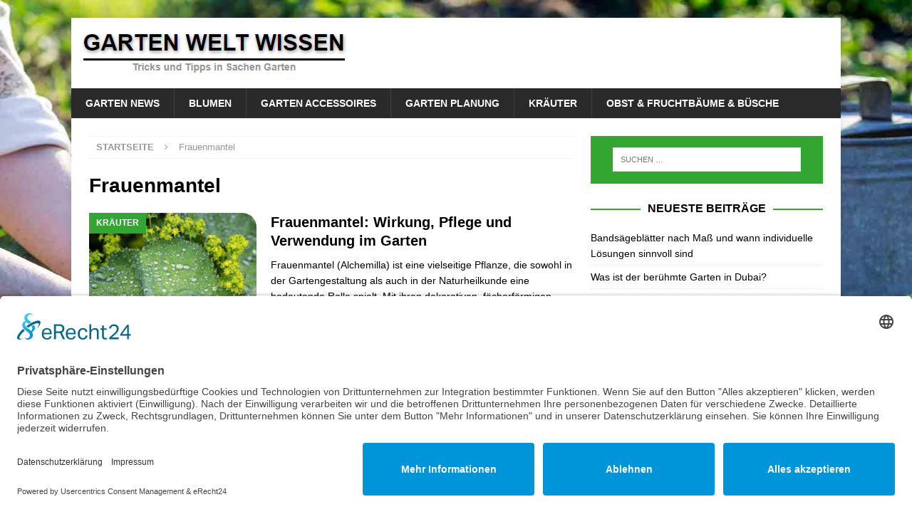

--- FILE ---
content_type: text/html; charset=UTF-8
request_url: https://www.garten-welt-wissen.de/tag/frauenmantel/
body_size: 10285
content:
<!DOCTYPE html>
<html class="no-js mh-one-sb" lang="de">
<head>
<meta charset="UTF-8">
<meta name="viewport" content="width=device-width, initial-scale=1.0">
<link rel="profile" href="https://gmpg.org/xfn/11" />
<meta name='robots' content='index, follow, max-image-preview:large, max-snippet:-1, max-video-preview:-1' />

	<!-- This site is optimized with the Yoast SEO plugin v26.6 - https://yoast.com/wordpress/plugins/seo/ -->
	<title>Frauenmantel Archive - Garten Welt Wissen</title>
	<link rel="canonical" href="https://www.garten-welt-wissen.de/tag/frauenmantel/" />
	<meta property="og:locale" content="de_DE" />
	<meta property="og:type" content="article" />
	<meta property="og:title" content="Frauenmantel Archive - Garten Welt Wissen" />
	<meta property="og:url" content="https://www.garten-welt-wissen.de/tag/frauenmantel/" />
	<meta property="og:site_name" content="Garten Welt Wissen" />
	<script type="application/ld+json" class="yoast-schema-graph">{"@context":"https://schema.org","@graph":[{"@type":"CollectionPage","@id":"https://www.garten-welt-wissen.de/tag/frauenmantel/","url":"https://www.garten-welt-wissen.de/tag/frauenmantel/","name":"Frauenmantel Archive - Garten Welt Wissen","isPartOf":{"@id":"https://www.garten-welt-wissen.de/#website"},"primaryImageOfPage":{"@id":"https://www.garten-welt-wissen.de/tag/frauenmantel/#primaryimage"},"image":{"@id":"https://www.garten-welt-wissen.de/tag/frauenmantel/#primaryimage"},"thumbnailUrl":"https://www.garten-welt-wissen.de/wp-content/uploads/2025/03/rain-drops-on-a-lady-s-mantle-leaf.jpg","breadcrumb":{"@id":"https://www.garten-welt-wissen.de/tag/frauenmantel/#breadcrumb"},"inLanguage":"de"},{"@type":"ImageObject","inLanguage":"de","@id":"https://www.garten-welt-wissen.de/tag/frauenmantel/#primaryimage","url":"https://www.garten-welt-wissen.de/wp-content/uploads/2025/03/rain-drops-on-a-lady-s-mantle-leaf.jpg","contentUrl":"https://www.garten-welt-wissen.de/wp-content/uploads/2025/03/rain-drops-on-a-lady-s-mantle-leaf.jpg","width":2000,"height":2000,"caption":"Frauenmantel Pflanze"},{"@type":"BreadcrumbList","@id":"https://www.garten-welt-wissen.de/tag/frauenmantel/#breadcrumb","itemListElement":[{"@type":"ListItem","position":1,"name":"Home","item":"https://www.garten-welt-wissen.de/"},{"@type":"ListItem","position":2,"name":"Frauenmantel"}]},{"@type":"WebSite","@id":"https://www.garten-welt-wissen.de/#website","url":"https://www.garten-welt-wissen.de/","name":"Garten Welt Wissen","description":"Tricks und Tipps in Sachen Garten","publisher":{"@id":"https://www.garten-welt-wissen.de/#organization"},"potentialAction":[{"@type":"SearchAction","target":{"@type":"EntryPoint","urlTemplate":"https://www.garten-welt-wissen.de/?s={search_term_string}"},"query-input":{"@type":"PropertyValueSpecification","valueRequired":true,"valueName":"search_term_string"}}],"inLanguage":"de"},{"@type":"Organization","@id":"https://www.garten-welt-wissen.de/#organization","name":"Garten Welt Wissen","url":"https://www.garten-welt-wissen.de/","logo":{"@type":"ImageObject","inLanguage":"de","@id":"https://www.garten-welt-wissen.de/#/schema/logo/image/","url":"https://www.garten-welt-wissen.de/wp-content/uploads/2022/08/cropped-2022-08-19-15_13_19-Garten-Welt-Wissen-Tricks-und-Tipps-in-Sachen-Garten.png","contentUrl":"https://www.garten-welt-wissen.de/wp-content/uploads/2022/08/cropped-2022-08-19-15_13_19-Garten-Welt-Wissen-Tricks-und-Tipps-in-Sachen-Garten.png","width":384,"height":79,"caption":"Garten Welt Wissen"},"image":{"@id":"https://www.garten-welt-wissen.de/#/schema/logo/image/"}}]}</script>
	<!-- / Yoast SEO plugin. -->



<link rel="alternate" type="application/rss+xml" title="Garten Welt Wissen &raquo; Feed" href="https://www.garten-welt-wissen.de/feed/" />
<link rel="alternate" type="application/rss+xml" title="Garten Welt Wissen &raquo; Frauenmantel Schlagwort-Feed" href="https://www.garten-welt-wissen.de/tag/frauenmantel/feed/" />
<style id='wp-img-auto-sizes-contain-inline-css' type='text/css'>
img:is([sizes=auto i],[sizes^="auto," i]){contain-intrinsic-size:3000px 1500px}
/*# sourceURL=wp-img-auto-sizes-contain-inline-css */
</style>
<style id='wp-emoji-styles-inline-css' type='text/css'>

	img.wp-smiley, img.emoji {
		display: inline !important;
		border: none !important;
		box-shadow: none !important;
		height: 1em !important;
		width: 1em !important;
		margin: 0 0.07em !important;
		vertical-align: -0.1em !important;
		background: none !important;
		padding: 0 !important;
	}
/*# sourceURL=wp-emoji-styles-inline-css */
</style>
<style id='wp-block-library-inline-css' type='text/css'>
:root{--wp-block-synced-color:#7a00df;--wp-block-synced-color--rgb:122,0,223;--wp-bound-block-color:var(--wp-block-synced-color);--wp-editor-canvas-background:#ddd;--wp-admin-theme-color:#007cba;--wp-admin-theme-color--rgb:0,124,186;--wp-admin-theme-color-darker-10:#006ba1;--wp-admin-theme-color-darker-10--rgb:0,107,160.5;--wp-admin-theme-color-darker-20:#005a87;--wp-admin-theme-color-darker-20--rgb:0,90,135;--wp-admin-border-width-focus:2px}@media (min-resolution:192dpi){:root{--wp-admin-border-width-focus:1.5px}}.wp-element-button{cursor:pointer}:root .has-very-light-gray-background-color{background-color:#eee}:root .has-very-dark-gray-background-color{background-color:#313131}:root .has-very-light-gray-color{color:#eee}:root .has-very-dark-gray-color{color:#313131}:root .has-vivid-green-cyan-to-vivid-cyan-blue-gradient-background{background:linear-gradient(135deg,#00d084,#0693e3)}:root .has-purple-crush-gradient-background{background:linear-gradient(135deg,#34e2e4,#4721fb 50%,#ab1dfe)}:root .has-hazy-dawn-gradient-background{background:linear-gradient(135deg,#faaca8,#dad0ec)}:root .has-subdued-olive-gradient-background{background:linear-gradient(135deg,#fafae1,#67a671)}:root .has-atomic-cream-gradient-background{background:linear-gradient(135deg,#fdd79a,#004a59)}:root .has-nightshade-gradient-background{background:linear-gradient(135deg,#330968,#31cdcf)}:root .has-midnight-gradient-background{background:linear-gradient(135deg,#020381,#2874fc)}:root{--wp--preset--font-size--normal:16px;--wp--preset--font-size--huge:42px}.has-regular-font-size{font-size:1em}.has-larger-font-size{font-size:2.625em}.has-normal-font-size{font-size:var(--wp--preset--font-size--normal)}.has-huge-font-size{font-size:var(--wp--preset--font-size--huge)}.has-text-align-center{text-align:center}.has-text-align-left{text-align:left}.has-text-align-right{text-align:right}.has-fit-text{white-space:nowrap!important}#end-resizable-editor-section{display:none}.aligncenter{clear:both}.items-justified-left{justify-content:flex-start}.items-justified-center{justify-content:center}.items-justified-right{justify-content:flex-end}.items-justified-space-between{justify-content:space-between}.screen-reader-text{border:0;clip-path:inset(50%);height:1px;margin:-1px;overflow:hidden;padding:0;position:absolute;width:1px;word-wrap:normal!important}.screen-reader-text:focus{background-color:#ddd;clip-path:none;color:#444;display:block;font-size:1em;height:auto;left:5px;line-height:normal;padding:15px 23px 14px;text-decoration:none;top:5px;width:auto;z-index:100000}html :where(.has-border-color){border-style:solid}html :where([style*=border-top-color]){border-top-style:solid}html :where([style*=border-right-color]){border-right-style:solid}html :where([style*=border-bottom-color]){border-bottom-style:solid}html :where([style*=border-left-color]){border-left-style:solid}html :where([style*=border-width]){border-style:solid}html :where([style*=border-top-width]){border-top-style:solid}html :where([style*=border-right-width]){border-right-style:solid}html :where([style*=border-bottom-width]){border-bottom-style:solid}html :where([style*=border-left-width]){border-left-style:solid}html :where(img[class*=wp-image-]){height:auto;max-width:100%}:where(figure){margin:0 0 1em}html :where(.is-position-sticky){--wp-admin--admin-bar--position-offset:var(--wp-admin--admin-bar--height,0px)}@media screen and (max-width:600px){html :where(.is-position-sticky){--wp-admin--admin-bar--position-offset:0px}}

/*# sourceURL=wp-block-library-inline-css */
</style><style id='global-styles-inline-css' type='text/css'>
:root{--wp--preset--aspect-ratio--square: 1;--wp--preset--aspect-ratio--4-3: 4/3;--wp--preset--aspect-ratio--3-4: 3/4;--wp--preset--aspect-ratio--3-2: 3/2;--wp--preset--aspect-ratio--2-3: 2/3;--wp--preset--aspect-ratio--16-9: 16/9;--wp--preset--aspect-ratio--9-16: 9/16;--wp--preset--color--black: #000000;--wp--preset--color--cyan-bluish-gray: #abb8c3;--wp--preset--color--white: #ffffff;--wp--preset--color--pale-pink: #f78da7;--wp--preset--color--vivid-red: #cf2e2e;--wp--preset--color--luminous-vivid-orange: #ff6900;--wp--preset--color--luminous-vivid-amber: #fcb900;--wp--preset--color--light-green-cyan: #7bdcb5;--wp--preset--color--vivid-green-cyan: #00d084;--wp--preset--color--pale-cyan-blue: #8ed1fc;--wp--preset--color--vivid-cyan-blue: #0693e3;--wp--preset--color--vivid-purple: #9b51e0;--wp--preset--gradient--vivid-cyan-blue-to-vivid-purple: linear-gradient(135deg,rgb(6,147,227) 0%,rgb(155,81,224) 100%);--wp--preset--gradient--light-green-cyan-to-vivid-green-cyan: linear-gradient(135deg,rgb(122,220,180) 0%,rgb(0,208,130) 100%);--wp--preset--gradient--luminous-vivid-amber-to-luminous-vivid-orange: linear-gradient(135deg,rgb(252,185,0) 0%,rgb(255,105,0) 100%);--wp--preset--gradient--luminous-vivid-orange-to-vivid-red: linear-gradient(135deg,rgb(255,105,0) 0%,rgb(207,46,46) 100%);--wp--preset--gradient--very-light-gray-to-cyan-bluish-gray: linear-gradient(135deg,rgb(238,238,238) 0%,rgb(169,184,195) 100%);--wp--preset--gradient--cool-to-warm-spectrum: linear-gradient(135deg,rgb(74,234,220) 0%,rgb(151,120,209) 20%,rgb(207,42,186) 40%,rgb(238,44,130) 60%,rgb(251,105,98) 80%,rgb(254,248,76) 100%);--wp--preset--gradient--blush-light-purple: linear-gradient(135deg,rgb(255,206,236) 0%,rgb(152,150,240) 100%);--wp--preset--gradient--blush-bordeaux: linear-gradient(135deg,rgb(254,205,165) 0%,rgb(254,45,45) 50%,rgb(107,0,62) 100%);--wp--preset--gradient--luminous-dusk: linear-gradient(135deg,rgb(255,203,112) 0%,rgb(199,81,192) 50%,rgb(65,88,208) 100%);--wp--preset--gradient--pale-ocean: linear-gradient(135deg,rgb(255,245,203) 0%,rgb(182,227,212) 50%,rgb(51,167,181) 100%);--wp--preset--gradient--electric-grass: linear-gradient(135deg,rgb(202,248,128) 0%,rgb(113,206,126) 100%);--wp--preset--gradient--midnight: linear-gradient(135deg,rgb(2,3,129) 0%,rgb(40,116,252) 100%);--wp--preset--font-size--small: 13px;--wp--preset--font-size--medium: 20px;--wp--preset--font-size--large: 36px;--wp--preset--font-size--x-large: 42px;--wp--preset--spacing--20: 0.44rem;--wp--preset--spacing--30: 0.67rem;--wp--preset--spacing--40: 1rem;--wp--preset--spacing--50: 1.5rem;--wp--preset--spacing--60: 2.25rem;--wp--preset--spacing--70: 3.38rem;--wp--preset--spacing--80: 5.06rem;--wp--preset--shadow--natural: 6px 6px 9px rgba(0, 0, 0, 0.2);--wp--preset--shadow--deep: 12px 12px 50px rgba(0, 0, 0, 0.4);--wp--preset--shadow--sharp: 6px 6px 0px rgba(0, 0, 0, 0.2);--wp--preset--shadow--outlined: 6px 6px 0px -3px rgb(255, 255, 255), 6px 6px rgb(0, 0, 0);--wp--preset--shadow--crisp: 6px 6px 0px rgb(0, 0, 0);}:where(.is-layout-flex){gap: 0.5em;}:where(.is-layout-grid){gap: 0.5em;}body .is-layout-flex{display: flex;}.is-layout-flex{flex-wrap: wrap;align-items: center;}.is-layout-flex > :is(*, div){margin: 0;}body .is-layout-grid{display: grid;}.is-layout-grid > :is(*, div){margin: 0;}:where(.wp-block-columns.is-layout-flex){gap: 2em;}:where(.wp-block-columns.is-layout-grid){gap: 2em;}:where(.wp-block-post-template.is-layout-flex){gap: 1.25em;}:where(.wp-block-post-template.is-layout-grid){gap: 1.25em;}.has-black-color{color: var(--wp--preset--color--black) !important;}.has-cyan-bluish-gray-color{color: var(--wp--preset--color--cyan-bluish-gray) !important;}.has-white-color{color: var(--wp--preset--color--white) !important;}.has-pale-pink-color{color: var(--wp--preset--color--pale-pink) !important;}.has-vivid-red-color{color: var(--wp--preset--color--vivid-red) !important;}.has-luminous-vivid-orange-color{color: var(--wp--preset--color--luminous-vivid-orange) !important;}.has-luminous-vivid-amber-color{color: var(--wp--preset--color--luminous-vivid-amber) !important;}.has-light-green-cyan-color{color: var(--wp--preset--color--light-green-cyan) !important;}.has-vivid-green-cyan-color{color: var(--wp--preset--color--vivid-green-cyan) !important;}.has-pale-cyan-blue-color{color: var(--wp--preset--color--pale-cyan-blue) !important;}.has-vivid-cyan-blue-color{color: var(--wp--preset--color--vivid-cyan-blue) !important;}.has-vivid-purple-color{color: var(--wp--preset--color--vivid-purple) !important;}.has-black-background-color{background-color: var(--wp--preset--color--black) !important;}.has-cyan-bluish-gray-background-color{background-color: var(--wp--preset--color--cyan-bluish-gray) !important;}.has-white-background-color{background-color: var(--wp--preset--color--white) !important;}.has-pale-pink-background-color{background-color: var(--wp--preset--color--pale-pink) !important;}.has-vivid-red-background-color{background-color: var(--wp--preset--color--vivid-red) !important;}.has-luminous-vivid-orange-background-color{background-color: var(--wp--preset--color--luminous-vivid-orange) !important;}.has-luminous-vivid-amber-background-color{background-color: var(--wp--preset--color--luminous-vivid-amber) !important;}.has-light-green-cyan-background-color{background-color: var(--wp--preset--color--light-green-cyan) !important;}.has-vivid-green-cyan-background-color{background-color: var(--wp--preset--color--vivid-green-cyan) !important;}.has-pale-cyan-blue-background-color{background-color: var(--wp--preset--color--pale-cyan-blue) !important;}.has-vivid-cyan-blue-background-color{background-color: var(--wp--preset--color--vivid-cyan-blue) !important;}.has-vivid-purple-background-color{background-color: var(--wp--preset--color--vivid-purple) !important;}.has-black-border-color{border-color: var(--wp--preset--color--black) !important;}.has-cyan-bluish-gray-border-color{border-color: var(--wp--preset--color--cyan-bluish-gray) !important;}.has-white-border-color{border-color: var(--wp--preset--color--white) !important;}.has-pale-pink-border-color{border-color: var(--wp--preset--color--pale-pink) !important;}.has-vivid-red-border-color{border-color: var(--wp--preset--color--vivid-red) !important;}.has-luminous-vivid-orange-border-color{border-color: var(--wp--preset--color--luminous-vivid-orange) !important;}.has-luminous-vivid-amber-border-color{border-color: var(--wp--preset--color--luminous-vivid-amber) !important;}.has-light-green-cyan-border-color{border-color: var(--wp--preset--color--light-green-cyan) !important;}.has-vivid-green-cyan-border-color{border-color: var(--wp--preset--color--vivid-green-cyan) !important;}.has-pale-cyan-blue-border-color{border-color: var(--wp--preset--color--pale-cyan-blue) !important;}.has-vivid-cyan-blue-border-color{border-color: var(--wp--preset--color--vivid-cyan-blue) !important;}.has-vivid-purple-border-color{border-color: var(--wp--preset--color--vivid-purple) !important;}.has-vivid-cyan-blue-to-vivid-purple-gradient-background{background: var(--wp--preset--gradient--vivid-cyan-blue-to-vivid-purple) !important;}.has-light-green-cyan-to-vivid-green-cyan-gradient-background{background: var(--wp--preset--gradient--light-green-cyan-to-vivid-green-cyan) !important;}.has-luminous-vivid-amber-to-luminous-vivid-orange-gradient-background{background: var(--wp--preset--gradient--luminous-vivid-amber-to-luminous-vivid-orange) !important;}.has-luminous-vivid-orange-to-vivid-red-gradient-background{background: var(--wp--preset--gradient--luminous-vivid-orange-to-vivid-red) !important;}.has-very-light-gray-to-cyan-bluish-gray-gradient-background{background: var(--wp--preset--gradient--very-light-gray-to-cyan-bluish-gray) !important;}.has-cool-to-warm-spectrum-gradient-background{background: var(--wp--preset--gradient--cool-to-warm-spectrum) !important;}.has-blush-light-purple-gradient-background{background: var(--wp--preset--gradient--blush-light-purple) !important;}.has-blush-bordeaux-gradient-background{background: var(--wp--preset--gradient--blush-bordeaux) !important;}.has-luminous-dusk-gradient-background{background: var(--wp--preset--gradient--luminous-dusk) !important;}.has-pale-ocean-gradient-background{background: var(--wp--preset--gradient--pale-ocean) !important;}.has-electric-grass-gradient-background{background: var(--wp--preset--gradient--electric-grass) !important;}.has-midnight-gradient-background{background: var(--wp--preset--gradient--midnight) !important;}.has-small-font-size{font-size: var(--wp--preset--font-size--small) !important;}.has-medium-font-size{font-size: var(--wp--preset--font-size--medium) !important;}.has-large-font-size{font-size: var(--wp--preset--font-size--large) !important;}.has-x-large-font-size{font-size: var(--wp--preset--font-size--x-large) !important;}
/*# sourceURL=global-styles-inline-css */
</style>

<style id='classic-theme-styles-inline-css' type='text/css'>
/*! This file is auto-generated */
.wp-block-button__link{color:#fff;background-color:#32373c;border-radius:9999px;box-shadow:none;text-decoration:none;padding:calc(.667em + 2px) calc(1.333em + 2px);font-size:1.125em}.wp-block-file__button{background:#32373c;color:#fff;text-decoration:none}
/*# sourceURL=/wp-includes/css/classic-themes.min.css */
</style>
<link rel='stylesheet' id='mh-font-awesome-css' href='https://www.garten-welt-wissen.de/wp-content/themes/mh-magazine/includes/font-awesome.min.css' type='text/css' media='all' />
<link rel='stylesheet' id='mh-magazine-css' href='https://www.garten-welt-wissen.de/wp-content/themes/mh-magazine/style.css?ver=3.9.13' type='text/css' media='all' />
<script type="text/javascript" src="https://www.garten-welt-wissen.de/wp-includes/js/jquery/jquery.min.js?ver=3.7.1" id="jquery-core-js"></script>
<script type="text/javascript" src="https://www.garten-welt-wissen.de/wp-includes/js/jquery/jquery-migrate.min.js?ver=3.4.1" id="jquery-migrate-js"></script>
<script type="text/javascript" id="seo-automated-link-building-js-extra">
/* <![CDATA[ */
var seoAutomatedLinkBuilding = {"ajaxUrl":"https://www.garten-welt-wissen.de/wp-admin/admin-ajax.php"};
//# sourceURL=seo-automated-link-building-js-extra
/* ]]> */
</script>
<script type="text/javascript" src="https://www.garten-welt-wissen.de/wp-content/plugins/seo-automated-link-building/js/seo-automated-link-building.js?ver=6.9" id="seo-automated-link-building-js"></script>
<script type="text/javascript" src="https://www.garten-welt-wissen.de/wp-content/themes/mh-magazine/js/scripts.js?ver=3.9.13" id="mh-scripts-js"></script>
<link rel="https://api.w.org/" href="https://www.garten-welt-wissen.de/wp-json/" /><link rel="alternate" title="JSON" type="application/json" href="https://www.garten-welt-wissen.de/wp-json/wp/v2/tags/59" /><link rel="EditURI" type="application/rsd+xml" title="RSD" href="https://www.garten-welt-wissen.de/xmlrpc.php?rsd" />
<meta name="generator" content="WordPress 6.9" />
<!-- HFCM by 99 Robots - Snippet # 1: Datenschutz Impressum Cookies -->
<script id="usercentrics-cmp" async data-eu-mode="true" data-settings-id="O2RkFmT4R6cbM1" src="https://app.eu.usercentrics.eu/browser-ui/latest/loader.js"></script>
<!-- /end HFCM by 99 Robots -->
<meta name="generator" content="performance-lab 4.0.0; plugins: ">
<style type="text/css">
.mh-widget-layout4 .mh-widget-title { background: #33a531; background: rgba(51, 165, 49, 0.6); }
.mh-preheader, .mh-wide-layout .mh-subheader, .mh-ticker-title, .mh-main-nav li:hover, .mh-footer-nav, .slicknav_menu, .slicknav_btn, .slicknav_nav .slicknav_item:hover, .slicknav_nav a:hover, .mh-back-to-top, .mh-subheading, .entry-tags .fa, .entry-tags li:hover, .mh-widget-layout2 .mh-widget-title, .mh-widget-layout4 .mh-widget-title-inner, .mh-widget-layout4 .mh-footer-widget-title, .mh-widget-layout5 .mh-widget-title-inner, .mh-widget-layout6 .mh-widget-title, #mh-mobile .flex-control-paging li a.flex-active, .mh-image-caption, .mh-carousel-layout1 .mh-carousel-caption, .mh-tab-button.active, .mh-tab-button.active:hover, .mh-footer-widget .mh-tab-button.active, .mh-social-widget li:hover a, .mh-footer-widget .mh-social-widget li a, .mh-footer-widget .mh-author-bio-widget, .tagcloud a:hover, .mh-widget .tagcloud a:hover, .mh-footer-widget .tagcloud a:hover, .mh-posts-stacked-item .mh-meta, .page-numbers:hover, .mh-loop-pagination .current, .mh-comments-pagination .current, .pagelink, a:hover .pagelink, input[type=submit], #infinite-handle span { background: #33a531; }
.mh-main-nav-wrap .slicknav_nav ul, blockquote, .mh-widget-layout1 .mh-widget-title, .mh-widget-layout3 .mh-widget-title, .mh-widget-layout5 .mh-widget-title, .mh-widget-layout8 .mh-widget-title:after, #mh-mobile .mh-slider-caption, .mh-carousel-layout1, .mh-spotlight-widget, .mh-author-bio-widget, .mh-author-bio-title, .mh-author-bio-image-frame, .mh-video-widget, .mh-tab-buttons, textarea:hover, input[type=text]:hover, input[type=email]:hover, input[type=tel]:hover, input[type=url]:hover { border-color: #33a531; }
.mh-header-tagline, .mh-dropcap, .mh-carousel-layout1 .flex-direction-nav a, .mh-carousel-layout2 .mh-carousel-caption, .mh-posts-digest-small-category, .mh-posts-lineup-more, .bypostauthor .fn:after, .mh-comment-list .comment-reply-link:before, #respond #cancel-comment-reply-link:before { color: #33a531; }
.mh-subheader, .page-numbers, a .pagelink, .mh-widget-layout3 .mh-widget-title, .mh-widget .search-form, .mh-tab-button, .mh-tab-content, .mh-nip-widget, .mh-magazine-facebook-page-widget, .mh-social-widget, .mh-posts-horizontal-widget, .mh-ad-spot, .mh-info-spot { background: #33a531; }
.mh-tab-post-item { border-color: rgba(255, 255, 255, 0.3); }
.mh-tab-comment-excerpt { background: rgba(255, 255, 255, 0.6); }
.entry-content a { color: #33a531; }
a:hover, .entry-content a:hover, #respond a:hover, #respond #cancel-comment-reply-link:hover, #respond .logged-in-as a:hover, .mh-comment-list .comment-meta a:hover, .mh-ping-list .mh-ping-item a:hover, .mh-meta a:hover, .mh-breadcrumb a:hover, .mh-tabbed-widget a:hover { color: #33a531; }
</style>
<!--[if lt IE 9]>
<script src="https://www.garten-welt-wissen.de/wp-content/themes/mh-magazine/js/css3-mediaqueries.js"></script>
<![endif]-->
<style type="text/css" id="custom-background-css">
body.custom-background { background-color: #ffffff; background-image: url("https://www.garten-welt-wissen.de/wp-content/uploads/2022/08/garten-welt-wissen-hinter.jpg"); background-position: left top; background-size: cover; background-repeat: no-repeat; background-attachment: fixed; }
</style>
			<style type="text/css" id="wp-custom-css">
			.mh-site-logo {
    padding: 10px;
    overflow: hidden;
}

img {
    max-width: 100%;
    width: auto\9;
    height: auto;
    vertical-align: bottom;
    border-radius: 20px;
}		</style>
		<meta name="generator" content="WP Rocket 3.20.2" data-wpr-features="wpr_desktop" /></head>
<body id="mh-mobile" class="archive tag tag-frauenmantel tag-59 custom-background wp-custom-logo wp-theme-mh-magazine mh-boxed-layout mh-right-sb mh-loop-layout1 mh-widget-layout8" itemscope="itemscope" itemtype="https://schema.org/WebPage">
<div data-rocket-location-hash="44df4fd4b146ab48401bcbb54eca66b0" class="mh-container mh-container-outer">
<div data-rocket-location-hash="34fede91d45203056bf5d7aa66e4cae0" class="mh-header-nav-mobile clearfix"></div>
	<div data-rocket-location-hash="39f26a93e45f86675f41cbd0b54ff569" class="mh-preheader">
    	<div data-rocket-location-hash="1106d801b3a2931634b68d7508b29f9f" class="mh-container mh-container-inner mh-row clearfix">
							<div class="mh-header-bar-content mh-header-bar-top-left mh-col-2-3 clearfix">
									</div>
								</div>
	</div>
<header data-rocket-location-hash="6629b58669797dd78fa18450f72e94a4" class="mh-header" itemscope="itemscope" itemtype="https://schema.org/WPHeader">
	<div data-rocket-location-hash="8a5c8cfef00dad6dfd34daf4fa6e6b57" class="mh-container mh-container-inner clearfix">
		<div class="mh-custom-header clearfix">
<div class="mh-header-columns mh-row clearfix">
<div class="mh-col-1-1 mh-site-identity">
<div class="mh-site-logo" role="banner" itemscope="itemscope" itemtype="https://schema.org/Brand">
<a href="https://www.garten-welt-wissen.de/" class="custom-logo-link" rel="home"><img width="384" height="79" src="https://www.garten-welt-wissen.de/wp-content/uploads/2022/08/cropped-2022-08-19-15_13_19-Garten-Welt-Wissen-Tricks-und-Tipps-in-Sachen-Garten.png" class="custom-logo" alt="Garten Welt Wissen" decoding="async" srcset="https://www.garten-welt-wissen.de/wp-content/uploads/2022/08/cropped-2022-08-19-15_13_19-Garten-Welt-Wissen-Tricks-und-Tipps-in-Sachen-Garten.png 384w, https://www.garten-welt-wissen.de/wp-content/uploads/2022/08/cropped-2022-08-19-15_13_19-Garten-Welt-Wissen-Tricks-und-Tipps-in-Sachen-Garten-300x62.png 300w" sizes="(max-width: 384px) 100vw, 384px" /></a></div>
</div>
</div>
</div>
	</div>
	<div data-rocket-location-hash="49bffbfc27c89d058aa4a5cfa4c6f58d" class="mh-main-nav-wrap">
		<nav class="mh-navigation mh-main-nav mh-container mh-container-inner clearfix" itemscope="itemscope" itemtype="https://schema.org/SiteNavigationElement">
			<div class="menu-haupt-container"><ul id="menu-haupt" class="menu"><li id="menu-item-831" class="menu-item menu-item-type-taxonomy menu-item-object-category menu-item-831"><a href="https://www.garten-welt-wissen.de/category/garten-news/">Garten News</a></li>
<li id="menu-item-748" class="menu-item menu-item-type-taxonomy menu-item-object-category menu-item-748"><a href="https://www.garten-welt-wissen.de/category/blumen/">Blumen</a></li>
<li id="menu-item-749" class="menu-item menu-item-type-taxonomy menu-item-object-category menu-item-749"><a href="https://www.garten-welt-wissen.de/category/garten-accessoires/">Garten Accessoires</a></li>
<li id="menu-item-750" class="menu-item menu-item-type-taxonomy menu-item-object-category menu-item-750"><a href="https://www.garten-welt-wissen.de/category/garten-grundplanung/">Garten Planung</a></li>
<li id="menu-item-753" class="menu-item menu-item-type-taxonomy menu-item-object-category menu-item-753"><a href="https://www.garten-welt-wissen.de/category/kraeuter/">Kräuter</a></li>
<li id="menu-item-754" class="menu-item menu-item-type-taxonomy menu-item-object-category menu-item-754"><a href="https://www.garten-welt-wissen.de/category/obst-und-fruchtbaeume-oder-buesche/">Obst &#038; Fruchtbäume &#038; Büsche</a></li>
</ul></div>		</nav>
	</div>
	</header>
<div data-rocket-location-hash="9f3bb908f5446dc2f4e46b0d05545b91" class="mh-wrapper clearfix">
	<div data-rocket-location-hash="976db396fe57008915bec89aa328d7b2" class="mh-main clearfix">
		<div id="main-content" class="mh-loop mh-content" role="main"><nav class="mh-breadcrumb" itemscope itemtype="http://schema.org/BreadcrumbList"><span itemprop="itemListElement" itemscope itemtype="http://schema.org/ListItem"><a href="https://www.garten-welt-wissen.de" itemprop="item"><span itemprop="name">Startseite</span></a><meta itemprop="position" content="1" /></span><span class="mh-breadcrumb-delimiter"><i class="fa fa-angle-right"></i></span>Frauenmantel</nav>
				<header class="page-header"><h1 class="page-title">Frauenmantel</h1>				</header><article class="mh-posts-list-item clearfix post-213 post type-post status-publish format-standard has-post-thumbnail hentry category-kraeuter tag-frauenmantel tag-gartenkraeuter tag-heilkraut">
	<figure class="mh-posts-list-thumb">
		<a class="mh-thumb-icon mh-thumb-icon-small-mobile" href="https://www.garten-welt-wissen.de/frauenmantel/"><img width="326" height="245" src="https://www.garten-welt-wissen.de/wp-content/uploads/2025/03/rain-drops-on-a-lady-s-mantle-leaf-326x245.jpg" class="attachment-mh-magazine-medium size-mh-magazine-medium wp-post-image" alt="Frauenmantel Pflanze" decoding="async" fetchpriority="high" srcset="https://www.garten-welt-wissen.de/wp-content/uploads/2025/03/rain-drops-on-a-lady-s-mantle-leaf-326x245.jpg 326w, https://www.garten-welt-wissen.de/wp-content/uploads/2025/03/rain-drops-on-a-lady-s-mantle-leaf-678x509.jpg 678w, https://www.garten-welt-wissen.de/wp-content/uploads/2025/03/rain-drops-on-a-lady-s-mantle-leaf-80x60.jpg 80w" sizes="(max-width: 326px) 100vw, 326px" />		</a>
					<div class="mh-image-caption mh-posts-list-caption">
				Kräuter			</div>
			</figure>
	<div class="mh-posts-list-content clearfix">
		<header class="mh-posts-list-header">
			<h3 class="entry-title mh-posts-list-title">
				<a href="https://www.garten-welt-wissen.de/frauenmantel/" title="Frauenmantel: Wirkung, Pflege und Verwendung im Garten" rel="bookmark">
					Frauenmantel: Wirkung, Pflege und Verwendung im Garten				</a>
			</h3>
					</header>
		<div class="mh-posts-list-excerpt clearfix">
			<div class="mh-excerpt"><p>Frauenmantel (Alchemilla) ist eine vielseitige Pflanze, die sowohl in der Gartengestaltung als auch in der Naturheilkunde eine bedeutende Rolle spielt. Mit ihren dekorativen, fächerförmigen Blättern und den zarten gelbgrünen Blüten ist sie nicht nur ein <a class="mh-excerpt-more" href="https://www.garten-welt-wissen.de/frauenmantel/" title="Frauenmantel: Wirkung, Pflege und Verwendung im Garten">[&#8230;]</a></p>
</div>		</div>
	</div>
</article>		</div>
			<aside class="mh-widget-col-1 mh-sidebar" itemscope="itemscope" itemtype="https://schema.org/WPSideBar"><div id="search-2" class="mh-widget widget_search"><form role="search" method="get" class="search-form" action="https://www.garten-welt-wissen.de/">
				<label>
					<span class="screen-reader-text">Suche nach:</span>
					<input type="search" class="search-field" placeholder="Suchen …" value="" name="s" />
				</label>
				<input type="submit" class="search-submit" value="Suchen" />
			</form></div>
		<div id="recent-posts-2" class="mh-widget widget_recent_entries">
		<h4 class="mh-widget-title"><span class="mh-widget-title-inner">Neueste Beiträge</span></h4>
		<ul>
											<li>
					<a href="https://www.garten-welt-wissen.de/bandsaegeblaetter-nach-mass-und-wann-individuelle-loesungen-sinnvoll-sind/">Bandsägeblätter nach Maß und wann individuelle Lösungen sinnvoll sind</a>
									</li>
											<li>
					<a href="https://www.garten-welt-wissen.de/was-ist-der-beruehmte-garten-in-dubai/">Was ist der berühmte Garten in Dubai?</a>
									</li>
											<li>
					<a href="https://www.garten-welt-wissen.de/was-versteht-man-unter-schoenem-landschaftsbau/">Was versteht man unter schönem Landschaftsbau?</a>
									</li>
											<li>
					<a href="https://www.garten-welt-wissen.de/gewaesserschutz-im-garten-regenwassernutzung/">Gewässerschutz im Garten &#8211; Regenwassernutzung</a>
									</li>
											<li>
					<a href="https://www.garten-welt-wissen.de/pflanzkasten-bemalt-lackiert-pulverbeschichtet-oder-besser-unbehandelt-lassen/">Pflanzkasten: Bemalt, lackiert, pulverbeschichtet oder besser unbehandelt lassen?</a>
									</li>
					</ul>

		</div><div id="nav_menu-6" class="mh-widget widget_nav_menu"><h4 class="mh-widget-title"><span class="mh-widget-title-inner">Garten ABC</span></h4><div class="menu-test-container"><ul id="menu-test" class="menu"><li id="menu-item-662" class="menu-item menu-item-type-post_type menu-item-object-page menu-item-has-children menu-item-662"><a href="https://www.garten-welt-wissen.de/gartengrundplanung/">Gartengrundplanung</a>
<ul class="sub-menu">
	<li id="menu-item-664" class="menu-item menu-item-type-post_type menu-item-object-page menu-item-664"><a href="https://www.garten-welt-wissen.de/garten-grundplanung-die-voraussetzungen/">Garten Planung</a></li>
	<li id="menu-item-663" class="menu-item menu-item-type-post_type menu-item-object-page menu-item-663"><a href="https://www.garten-welt-wissen.de/garten-grundplanung-was-wollen-sie/">Was wollen Sie?</a></li>
	<li id="menu-item-665" class="menu-item menu-item-type-post_type menu-item-object-page menu-item-665"><a href="https://www.garten-welt-wissen.de/wo-soll-der-garten-hin/">Wo soll der Garten hin?</a></li>
	<li id="menu-item-666" class="menu-item menu-item-type-post_type menu-item-object-page menu-item-666"><a href="https://www.garten-welt-wissen.de/garten-anlegen-voraussichtliche-probleme/">Voraussichtliche Probleme</a></li>
	<li id="menu-item-667" class="menu-item menu-item-type-post_type menu-item-object-page menu-item-667"><a href="https://www.garten-welt-wissen.de/garten-anlegen-welche-grundausstattung-in-sachen-werkzeug-brauche-ich/">Welche Grundausstattung in Sachen Werkzeug brauche ich?</a></li>
</ul>
</li>
<li id="menu-item-668" class="menu-item menu-item-type-post_type menu-item-object-page menu-item-has-children menu-item-668"><a href="https://www.garten-welt-wissen.de/garten-und-boden/">Garten und Boden</a>
<ul class="sub-menu">
	<li id="menu-item-673" class="menu-item menu-item-type-post_type menu-item-object-page menu-item-673"><a href="https://www.garten-welt-wissen.de/die-kleine-bodenkunde/">Die kleine Bodenkunde</a></li>
	<li id="menu-item-669" class="menu-item menu-item-type-post_type menu-item-object-page menu-item-669"><a href="https://www.garten-welt-wissen.de/duengen-sinnvoll-oder-nicht/">Düngen – sinnvoll oder nicht?</a></li>
	<li id="menu-item-670" class="menu-item menu-item-type-post_type menu-item-object-page menu-item-670"><a href="https://www.garten-welt-wissen.de/das-abc-der-bodennaehrstoffe/">Das ABC der Bodennährstoffe</a></li>
	<li id="menu-item-671" class="menu-item menu-item-type-post_type menu-item-object-page menu-item-671"><a href="https://www.garten-welt-wissen.de/garten-richtig-giessen/">Wie gieße ich meinen Garten richtig?</a></li>
	<li id="menu-item-672" class="menu-item menu-item-type-post_type menu-item-object-page menu-item-672"><a href="https://www.garten-welt-wissen.de/unkraut-im-garten/">Unkraut im Garten</a></li>
	<li id="menu-item-693" class="menu-item menu-item-type-post_type menu-item-object-page menu-item-693"><a href="https://www.garten-welt-wissen.de/pflanzenschaedlinge/">Pflanzenschädlinge</a></li>
	<li id="menu-item-674" class="menu-item menu-item-type-post_type menu-item-object-page menu-item-674"><a href="https://www.garten-welt-wissen.de/ein-neues-beet-anlegen/">Ein neues Beet anlegen</a></li>
	<li id="menu-item-676" class="menu-item menu-item-type-post_type menu-item-object-page menu-item-676"><a href="https://www.garten-welt-wissen.de/altes-beet-im-garten-umgestalten/">Altes Beet im Garten umgestalten</a></li>
</ul>
</li>
<li id="menu-item-675" class="menu-item menu-item-type-post_type menu-item-object-page menu-item-675"><a href="https://www.garten-welt-wissen.de/was-ist-ein-komposthaufen/">Komposthaufen</a></li>
<li id="menu-item-678" class="menu-item menu-item-type-post_type menu-item-object-page menu-item-has-children menu-item-678"><a href="https://www.garten-welt-wissen.de/pflanzen-kaufen/">Pflanzen kaufen</a>
<ul class="sub-menu">
	<li id="menu-item-679" class="menu-item menu-item-type-post_type menu-item-object-page menu-item-679"><a href="https://www.garten-welt-wissen.de/baume-stauden-oder-straeucher-kaufen/">Bäume, Stauden oder Sträucher kaufen</a></li>
</ul>
</li>
<li id="menu-item-677" class="menu-item menu-item-type-post_type menu-item-object-page menu-item-has-children menu-item-677"><a href="https://www.garten-welt-wissen.de/garten-bepflanzen/">Garten bepflanzen</a>
<ul class="sub-menu">
	<li id="menu-item-684" class="menu-item menu-item-type-post_type menu-item-object-page menu-item-684"><a href="https://www.garten-welt-wissen.de/stauden-pflanzen/">Stauden pflanzen</a></li>
	<li id="menu-item-685" class="menu-item menu-item-type-post_type menu-item-object-page menu-item-685"><a href="https://www.garten-welt-wissen.de/straeucher-pflanzen/">Sträucher pflanzen</a></li>
	<li id="menu-item-686" class="menu-item menu-item-type-post_type menu-item-object-page menu-item-686"><a href="https://www.garten-welt-wissen.de/rosen-pflanzen/">Rosen pflanzen</a></li>
	<li id="menu-item-690" class="menu-item menu-item-type-post_type menu-item-object-page menu-item-690"><a href="https://www.garten-welt-wissen.de/hecke-pflanzen/">Hecke pflanzen</a></li>
	<li id="menu-item-691" class="menu-item menu-item-type-post_type menu-item-object-page menu-item-691"><a href="https://www.garten-welt-wissen.de/baeume-pflanzen/">Baum pflanzen – wie geht man vor?</a></li>
	<li id="menu-item-692" class="menu-item menu-item-type-post_type menu-item-object-page menu-item-692"><a href="https://www.garten-welt-wissen.de/kasten-und-kuebel-beflanzen/">Kaesten und Kuebel bepflanzen</a></li>
</ul>
</li>
<li id="menu-item-688" class="menu-item menu-item-type-post_type menu-item-object-page menu-item-has-children menu-item-688"><a href="https://www.garten-welt-wissen.de/gartentricks-und-tipps/">Gartentricks und Tipps</a>
<ul class="sub-menu">
	<li id="menu-item-681" class="menu-item menu-item-type-post_type menu-item-object-page menu-item-681"><a href="https://www.garten-welt-wissen.de/hochbeet-anlegen/">Hochbeet anlegen</a></li>
	<li id="menu-item-680" class="menu-item menu-item-type-post_type menu-item-object-page menu-item-680"><a href="https://www.garten-welt-wissen.de/pflanzensamen-vorziehen/">Pflanzensamen vorziehen</a></li>
	<li id="menu-item-689" class="menu-item menu-item-type-post_type menu-item-object-page menu-item-689"><a href="https://www.garten-welt-wissen.de/kuebelpflanzen-richtig-ueberwintern/">Kübelpflanzen richtig überwintern</a></li>
	<li id="menu-item-701" class="menu-item menu-item-type-post_type menu-item-object-page menu-item-701"><a href="https://www.garten-welt-wissen.de/stauden-stuetzen-und-teilen-aber-wie/">Stauden stützen und teilen – aber wie?</a></li>
	<li id="menu-item-702" class="menu-item menu-item-type-post_type menu-item-object-page menu-item-702"><a href="https://www.garten-welt-wissen.de/straeucher-und-baeume-stuetzen/">Sträucher und Bäume stützen</a></li>
</ul>
</li>
<li id="menu-item-687" class="menu-item menu-item-type-post_type menu-item-object-page menu-item-has-children menu-item-687"><a href="https://www.garten-welt-wissen.de/rasen/">Rasen</a>
<ul class="sub-menu">
	<li id="menu-item-683" class="menu-item menu-item-type-post_type menu-item-object-page menu-item-683"><a href="https://www.garten-welt-wissen.de/fertigrasen-auslegen/">Fertigrasen auslegen</a></li>
	<li id="menu-item-682" class="menu-item menu-item-type-post_type menu-item-object-page menu-item-682"><a href="https://www.garten-welt-wissen.de/rasen-saeen/">Rasen säen</a></li>
	<li id="menu-item-694" class="menu-item menu-item-type-post_type menu-item-object-page menu-item-694"><a href="https://www.garten-welt-wissen.de/kunstrasen-im-garten/">Kunstrasen im Garten</a></li>
	<li id="menu-item-695" class="menu-item menu-item-type-post_type menu-item-object-page menu-item-695"><a href="https://www.garten-welt-wissen.de/rasen-pflege-maehen-duengen-und-bewaessern/">Rasen Pflege – Mähen, Düngen und Bewässern</a></li>
	<li id="menu-item-700" class="menu-item menu-item-type-post_type menu-item-object-page menu-item-700"><a href="https://www.garten-welt-wissen.de/rasen-ausbessern-oder-begrenzen/">Rasen ausbessern oder begrenzen</a></li>
</ul>
</li>
<li id="menu-item-696" class="menu-item menu-item-type-post_type menu-item-object-page menu-item-has-children menu-item-696"><a href="https://www.garten-welt-wissen.de/das-gartenhaus/">Das Gartenhaus</a>
<ul class="sub-menu">
	<li id="menu-item-697" class="menu-item menu-item-type-post_type menu-item-object-page menu-item-697"><a href="https://www.garten-welt-wissen.de/gartenhaus-selber-aufbauen-ja-oder-nein/">Gartenhaus selber aufbauen – ja oder nein?</a></li>
	<li id="menu-item-698" class="menu-item menu-item-type-post_type menu-item-object-page menu-item-698"><a href="https://www.garten-welt-wissen.de/das-geraetehaus/">Das Gerätehaus</a></li>
	<li id="menu-item-699" class="menu-item menu-item-type-post_type menu-item-object-page menu-item-699"><a href="https://www.garten-welt-wissen.de/aussenkamin-selber-bauen/">Außenkamin selber bauen</a></li>
</ul>
</li>
</ul></div></div><div id="nav_menu-7" class="mh-widget widget_nav_menu"><div class="menu-info-container"><ul id="menu-info" class="menu"><li id="menu-item-661" class="menu-item menu-item-type-post_type menu-item-object-page menu-item-661"><a href="https://www.garten-welt-wissen.de/impressum/">Impressum</a></li>
<li id="menu-item-713" class="menu-item menu-item-type-post_type menu-item-object-page menu-item-713"><a href="https://www.garten-welt-wissen.de/datenschutz/">Datenschutz</a></li>
</ul></div></div>	</aside>	</div>
	</div>
<footer data-rocket-location-hash="873c10a124358a9dd0eac983679af51a" class="mh-footer" itemscope="itemscope" itemtype="https://schema.org/WPFooter">
<div data-rocket-location-hash="d6582abb6e15f00658102d0d456b7a71" class="mh-container mh-container-inner mh-footer-widgets mh-row clearfix">
<div class="mh-col-1-1 mh-home-wide  mh-footer-area mh-footer-1">
<div id="nav_menu-2" class="mh-footer-widget widget_nav_menu"><div class="menu-info-container"><ul id="menu-info-1" class="menu"><li class="menu-item menu-item-type-post_type menu-item-object-page menu-item-661"><a href="https://www.garten-welt-wissen.de/impressum/">Impressum</a></li>
<li class="menu-item menu-item-type-post_type menu-item-object-page menu-item-713"><a href="https://www.garten-welt-wissen.de/datenschutz/">Datenschutz</a></li>
</ul></div></div></div>
</div>
</footer>
<div data-rocket-location-hash="42c3008e12bff6fdf978764b5defd88a" class="mh-copyright-wrap">
	<div data-rocket-location-hash="e3adeeec210aa73089aff3477df00470" class="mh-container mh-container-inner clearfix">
		<p class="mh-copyright">
			 		</p>
	</div>
</div>
<a href="#" class="mh-back-to-top"><i class="fa fa-chevron-up"></i></a>
</div><!-- .mh-container-outer -->
<script type="speculationrules">
{"prefetch":[{"source":"document","where":{"and":[{"href_matches":"/*"},{"not":{"href_matches":["/wp-*.php","/wp-admin/*","/wp-content/uploads/*","/wp-content/*","/wp-content/plugins/*","/wp-content/themes/mh-magazine/*","/*\\?(.+)"]}},{"not":{"selector_matches":"a[rel~=\"nofollow\"]"}},{"not":{"selector_matches":".no-prefetch, .no-prefetch a"}}]},"eagerness":"conservative"}]}
</script>
<script>var rocket_beacon_data = {"ajax_url":"https:\/\/www.garten-welt-wissen.de\/wp-admin\/admin-ajax.php","nonce":"b6016dc0cf","url":"https:\/\/www.garten-welt-wissen.de\/tag\/frauenmantel","is_mobile":false,"width_threshold":1600,"height_threshold":700,"delay":500,"debug":null,"status":{"atf":true,"lrc":true,"preconnect_external_domain":true},"elements":"img, video, picture, p, main, div, li, svg, section, header, span","lrc_threshold":1800,"preconnect_external_domain_elements":["link","script","iframe"],"preconnect_external_domain_exclusions":["static.cloudflareinsights.com","rel=\"profile\"","rel=\"preconnect\"","rel=\"dns-prefetch\"","rel=\"icon\""]}</script><script data-name="wpr-wpr-beacon" src='https://www.garten-welt-wissen.de/wp-content/plugins/wp-rocket/assets/js/wpr-beacon.min.js' async></script><script defer src="https://static.cloudflareinsights.com/beacon.min.js/vcd15cbe7772f49c399c6a5babf22c1241717689176015" integrity="sha512-ZpsOmlRQV6y907TI0dKBHq9Md29nnaEIPlkf84rnaERnq6zvWvPUqr2ft8M1aS28oN72PdrCzSjY4U6VaAw1EQ==" data-cf-beacon='{"version":"2024.11.0","token":"540fbbe56aa943999bee506b7651f64d","r":1,"server_timing":{"name":{"cfCacheStatus":true,"cfEdge":true,"cfExtPri":true,"cfL4":true,"cfOrigin":true,"cfSpeedBrain":true},"location_startswith":null}}' crossorigin="anonymous"></script>
</body>
</html><!--
Performance optimized by Redis Object Cache. Learn more: https://wprediscache.com

Erhielt 2611 Objects (613 KB) von Redis beim Benutzen von PhpRedis (v6.3.0).
-->

<!-- This website is like a Rocket, isn't it? Performance optimized by WP Rocket. Learn more: https://wp-rocket.me - Debug: cached@1766480511 -->